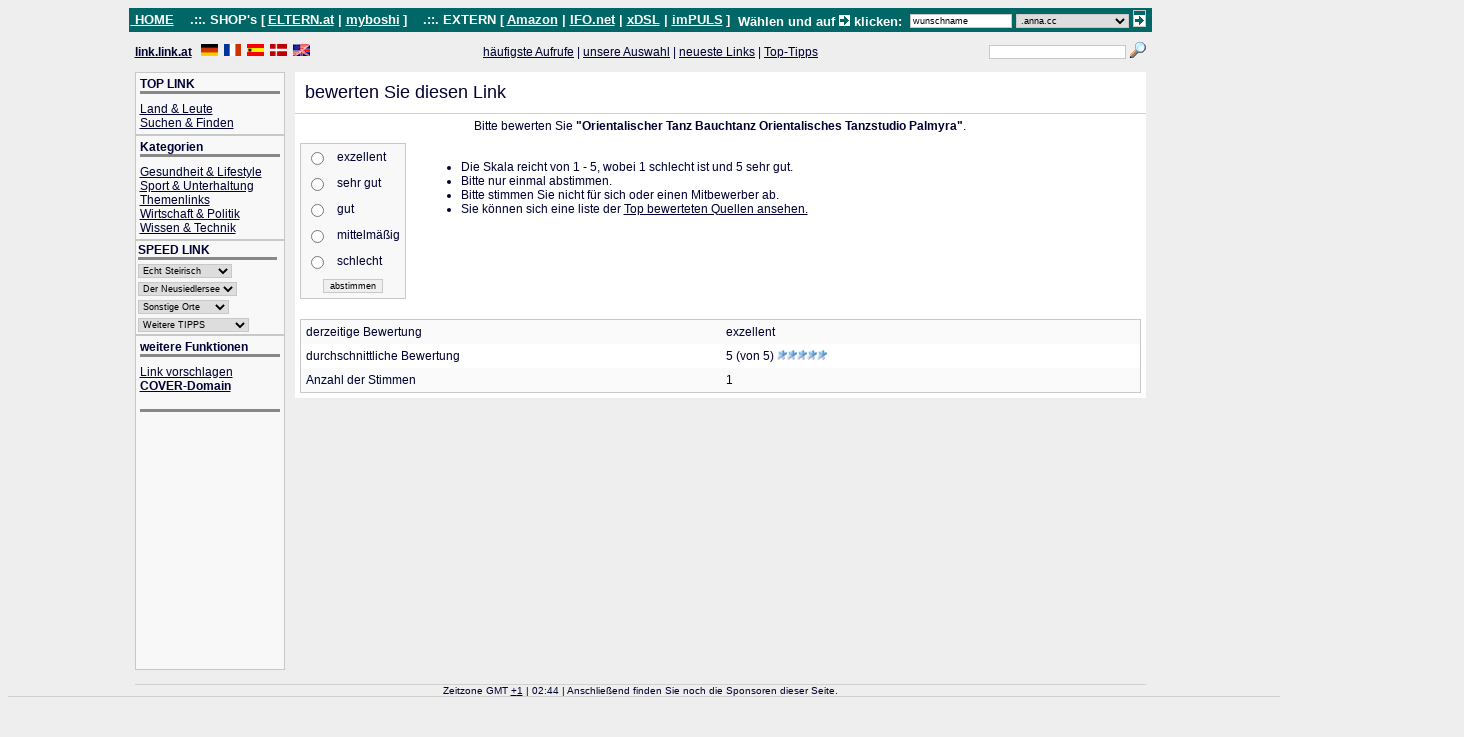

--- FILE ---
content_type: text/html
request_url: http://link.at/rate.php?id=966
body_size: 28394
content:





<!DOCTYPE html 
     PUBLIC "-//W3C//DTD XHTML 1.0 Transitional//EN"
     "http://www.w3.org/TR/xhtml1/DTD/xhtml1-transitional.dtd">
<html xmlns="http://www.w3.org/1999/xhtml" xml:lang="de" lang="de">
<head>
	<title>LINK.at</title>
<meta http-equiv="Content-Type" content="text/html; charset=iso-8859-1" />
<meta name="Description" content="Php-X-Links is a links storage system to keep all your favorite links in one place no matter where you are" /> 
<meta name="Keywords" content="php links storage system php-x-links xlinks x-links x" />
<meta http-equiv="Cache-Control" content="no-cache" />
<meta http-equiv="Pragma" content="no-cache" /> 
<meta http-equiv="Expires" content="-1" />
<style type="text/css">
body {
	background-color: #EEEEEE;
	font-size: 12px;
	color: #000033;
	font-family: Verdana, Helvetica;
}

a:link {
	text-decoration: underline;
	color: #000033;
}

a:active {
	text-decoration: underline;
	color: #660000;
}

a:visited {
	text-decoration: underline;
	color: #000033;
}

a:hover {
	text-decoration: underline;
	color: #660000;
}

/* small font size for the footer */
.smallfont {
	font-size: 10px;
}

/* over line for footer NOT links */
.overline {
	border-top: thin solid #D0D0D0;
}

/* underline to seperate table sections in view NOT the links themselves */
.underline {
	border-bottom: thin solid #d0d0d0;
}

/* background image in the header */
.bgimage {
	background: url(images/logo_bg.jpg);
}

/* small font for link date and hits */
.small {
	font-size: 7pt;
	color: #000033;
}

img {
	border: 0px;
}

/* get rid of the stuborn white space
   that comes after every from */
form {
    margin: 0px;
}

input,select {
	font-size: 9px;
	border: thin solid #c8c8c8;
}
input:focus, select:focus {
        font-size: 9px;
        border: thin solid #000;
}

textarea {
	font-size: 12px;
        border: thin solid #c8c8c8;
}
fieldset {
    margin: 0px;
    padding: 0px;
}
textarea:focus {
        font-size: 12px;
        border: thin solid #000;
}

.border {
	border: thin solid #C8C8C8;
	background-color: #F8F8F8;
}

/* thick under line in the menu */
.thick_line {
	border-bottom: medium solid #888888;
}

/* alternating colors for the displayed links */
.alt_color1 {
	background-color: #FFFFFF;
}
.alt_color2 {
	background-color: #FAFAFA;
}

/* table background color for section titles and main page */
.bg_color {
	background-color: #FFFFFF;
}

/* url color under link name */
.url {
	color: green;
	font-style: italic;
	font-size: xx-small;
}

.search_body {
	margin-left: auto;
	margin-right: auto;
}

.dbl_arrow {
	float: right;
	cursor: pointer;
}
.admin_menu {
	position: absolute;
	z-index: 1; 
	visibility: hidden;
	width: 150px;
	height: 52px;
}
.admin_border {
    border-left: thick solid #999999;
	border-top: thin solid #C8C8C8;
	border-bottom: thin solid #C8C8C8;
	border-right: thin solid #C8C8C8;
	background-color: #F8F8F8;
	white-space: nowrap;
}
.style_block {
	border: 1px solid #C8C8C8;
	background-color: #F8F8F8;
}
label {
        cursor: pointer;
        cursor: hand;
}
</style>
<script type="text/javascript" src="include/java.js"></script>




</head>
<!-- body -->
<!-- body BGCOLOR="#ffffff" LINK="#006666" VLINK="#006666" ALINK"#FF9900"
  BACKGROUND="http://ifo.at/img/backWeltGr.gif" bgproperties="fixed" -->
<body BACKGROUND="http://ifo.at/img/backWeltGr.gif" bgproperties="fixed">


<!-- ###################  link.at header  #################### -->


<table width="80%" border="0" cellpadding="2" cellspacing="0" align="center" color="#ffffff">
<TR bgcolor="#006666">








            <TD BGCOLOR="#006666" width="2%" NOWRAP>
        <font FACE="arial,helvetica" COLOR="#ffffff" size=2><b></b></font>
        <a href="http://link.link.at" target="_top"><font FACE="arial,helvetica" COLOR="#ffffff" size=2>
        <b>&nbsp;HOME</b></font></a>
        </td>
    
 <TD BGCOLOR="#006666" width="2%" NOWRAP>
    <font FACE="arial,helvetica" COLOR="#ffffff" size=2><b>&nbsp;&nbsp;&nbsp;.::. SHOP's [</b></font>
    <a href="http://ELTERN.at" target="_top"><font FACE="arial,helvetica" COLOR="#ffffff" size=2>
    <b>ELTERN.at</b></font></a>
  </td>

  <TD BGCOLOR="#006666" width="2%" NOWRAP>
        <font FACE="arial,helvetica" COLOR="#ffffff" size=2><b> | </b></font>
    <a href="http://my-BOSHI.eu" target="_top"><font FACE="arial,helvetica" COLOR="#ffffff" size=2>
    <b>myboshi</b></font></a>
    <font FACE="arial,helvetica" COLOR="#ffffff" size=2><b>]</b></font>

  </td>

  <TD BGCOLOR="#006666" width="2%" NOWRAP>
    <font FACE="arial,helvetica" COLOR="#ffffff" size=2><b>&nbsp;&nbsp;&nbsp;.::. EXTERN [</b></font>
    <a href="https://www.amazon.de/?_encoding=UTF8&camp=1638&creative=19454&linkCode=ur2&site-redirect=de&tag=link.at-21" target="_blank"><font FACE="arial,helvetica" COLOR="#ffffff" size=2><b>Amazon</b></font></a>
    <!-- img src="https://www.assoc-amazon.de/e/ir?t=link.at-21&l=ur2&o=3" width="1" height="1" border="0" alt="" style="border:none !important; margin:0px !important;" / -->
  </td>

  <TD BGCOLOR="#006666" width="2%" NOWRAP>
    <font FACE="arial,helvetica" COLOR="#ffffff" size=2><b> | </b></font>
    <a href="http://IFO.net" target="_blank"><font FACE="arial,helvetica" COLOR="#ffffff" size=2><b>IFO.net</b></font></a>
  </td>

  <TD BGCOLOR="#006666" width="2%" NOWRAP>
    <font FACE="arial,helvetica" COLOR="#ffffff" size=2><b> | </b></font>
    <a href="http://xDSL.at/" target="_blank"><font FACE="arial,helvetica" COLOR="#ffffff" size=2><b>xDSL</b></font></a>
  </td>

  <TD BGCOLOR="#006666" width="2%" NOWRAP>
    <font FACE="arial,helvetica" COLOR="#ffffff" size=2><b> | </b></font>
    <a href="http://imPULSzentrum.eu" target="_blank"><font FACE="arial,helvetica" COLOR="#ffffff" size=2><b>imPULS</b></font></a>
    <font FACE="arial,helvetica" COLOR="#ffffff" size=2><b>]</b></font>
  </td>

  <!-- TD BGCOLOR="#006666" width="2%" NOWRAP>
        <font FACE="arial,helvetica" COLOR="#ffffff" size=2><b> | </b></font>
    <a href="http://wiki.osa.at" target="_blank"><font FACE="arial,helvetica" COLOR="#ffffff" size=2>
    <b>OSA.at</b></font></a>
  </td -->




  
  <TD BGCOLOR="#006666" width="2%" NOWRAP>
      <font FACE="arial,helvetica" COLOR="#ffffff" size=2><b> </b></font>
  </td>

  <TD BGCOLOR="#006666" width="85%" NOWRAP align='right'>
      <font FACE="arial,helvetica" COLOR="#ffffff" size=2>
      <b>
      <!-- ?php require('./include/cover.php'); ?-->
      
                      <!-- BEGINN COVER-DOMAIN -------------->
      <table border="0" cellspacing="0" cellpadding="0" align="right">
      <tr align="right"> 
	<td align="right"> 
            <table border="0" cellspacing="0" cellpadding="0">
	      <form name="quicksearch" method="get" action="http://cover.ifo.net">
	      <tr> 
                <td align='right'> 
                <!--input type="hidden" name="action" value="query"-->
	                    <!--input type="hidden" name="strBForm" value="https://secure.ifo.net/i-nic/index.html"-->
	        <!-- input type="hidden" name="strBForm" value="cover.html" -->

                  <!-- font face="Arial" -->
		  <!-- Cover-Domain suchen: -->
                    <font face='Arial' color='#ffffff'>W&auml;hlen und auf <img src="http://link.at/images/go.gif"> klicken: &nbsp;</td><td align='right'><input type='text' name='name' size='18' value='wunschname'>&nbsp;		</td>
		<td align='right'> 
		    <select name="cover">
<option>.anna.cc</option><option>.rudolf.at</option><option>.stefan.at</option><option>.walter.at</option><option>.werner.cc</option><option>.wolfgang.at</option><option>-----</option><option>.sommer.cc</option><option>.heizen.cc</option><option>.herbst.cc</option><option>-----</option><option>.weinbau.cc</option><option>.weinhauer.cc</option><option>.weinland.at</option><option>.peter.cc</option><option>.maria.at</option><option>.kurt.at</option><option>.klar.at</option><option>.brigitte.cc</option><option>.elsa.at</option><option>.eva.cc</option><option>.georg.cc</option><option>.gerhard.at</option><option>.hans.at</option><option>.helmut.at</option><option>.herbert.at</option><option>.hubert.at</option><option>.josef.at</option><option>.karin.at</option><option>.karl.at</option><option>.weinstrasse.at</option><option>-----</option><option>.ausflug.cc</option><option>.sued-west.at</option><option>.urlaub.cc</option><option>.west.at</option><option>-----</option><option>.berichte.at</option><option>.corner.at</option><option>.ecke.at</option><option>.exklusiv.at</option><option>.kreativ.at</option><option>.preise.at</option><option>.profi.at</option><option>.spezial.at</option><option>.sued-ost.at</option><option>.sued.at</option><option>.reise.cc</option><option>.aon.cc</option><option>.eltern.at</option><option>.eltern.cc</option><option>.europa.cc</option><option>.europe.cc</option><option>.erlebnis.cc</option><option>.flug.cc</option><option>.freizeit.cc</option><option>.gruppe.at</option><option>.nord.at</option><option>.nord-ost.at</option><option>.nord-west.at</option><option>.systeme.at</option><option>-----</option><option>.leibnitz.st</option><option>.leoben.st</option><option>.liezen.st</option><option>.muerzzuschlag.st</option><option>.murau.st</option><option>.radkersburg.st</option><option>.voitsberg.st</option><option>.weiz.st</option><option>-----</option><option>.bad.kleinkirchheim.at</option><option>.burgau.at</option><option>.fehring.at</option><option>.knittelfeld.st</option><option>.kirchbach.st</option><option>.judenburg.st</option><option>.styria.cc</option><option>.wien.cc</option><option>.klagenfurt.cc</option><option>.linz.cc</option><option>-----</option><option>.eur.at</option><option>.eur.cc</option><option>.osn.at</option><option>.keg.at</option><option>.oeg.at</option><option>.ohg.at</option><option>.gesmbh.at</option><option>-----</option><option>.graz.cc</option><option>.bruck.st</option><option>.deutschlandsberg.st</option><option>.feldbach.st</option><option>.fuerstenfeld.st</option><option>.hartberg.st</option><option>.gamlitz.at</option><option>.gleichenberg.at</option><option>.gratkorn.at</option><option>.wildon.at</option><option>.zerlach.at</option><option>-----</option><option>.illmitz.at</option><option>.mattersburg.at</option><option>.moerbisch.at</option><option>.neusiedl.at</option><option>.oberpullendorf.at</option><option>.parndorf.at</option><option>.podersdorf.at</option><option>.rust.at</option><option>.seewinkel.at</option><option>.studenzen.at</option><option>.straden.at</option><option>.st.stefan.at</option><option>.heiligenkreuz.at</option><option>.herberstein.at</option><option>.kitzeck.at</option><option>.kleinkirchheim.at</option><option>.kornberg.at</option><option>.kirchbach.at</option><option>.kloech.at</option><option>.lieboch.at</option><option>.mureck.at</option><option>.poellau.at</option><option>.radkersburg.at</option><option>.riegersburg.at</option><option>.weiden.at</option><option>-----</option><option>.mycc.at</option><option>.mycc.eu</option><option>.mycc.ch</option>                    </select>&nbsp;

                    <!-- /font -->
		    </td>
		   <td align="right" valign="top"> 
                   <input style="cursor:hand;" type="image" src="http://link.at/images/go.gif" border="0" name="image">&nbsp;</td>
    <!-- Ende der 1. Zeile -->
    </tr></table>
    
    <table border="0" cellspacing="0" cellpadding="0" align="right">
    <tr align="right"> 
    
    <tr algin='right'>
    <!-- -------------------------------------------------------------------------------- -->
	<font size="2">
	
    <td align='right'></td>    </font>
    <!-- -------------------------------------------------------------------------------- -->
    <!-- Ende der 2. Zeile -->
    </tr>
    </table>
<!-- /form -->
    </td>
    </tr>
    </table>
</form>
    
    <!-- END COVER-DOMAIN -------------->
      
      </b></font>
  </td>


  
</tr></table>



<!-- ###################  header  #################### -->
<table width="80%" border="0" cellpadding="0" cellspacing="0" align="center">
  <!-- tr>
    <td>
	  <table border="0" width="100%" cellpadding="0" cellspacing="0">
	    <tr class="bgimage">
		  <td align="left" width="200"><img src="images/logo.gif" height="42" width="200" title="LINK.at" alt=""  /></td>
		  <td align="left" width="100%">&nbsp;</td>
		</tr>
	  </table>
	</td>
  </tr -->
  <tr>
    <td width="100%" height="0">
	<form action="search.php" method="post" name="search_form">
	  <table cellpadding="0" cellspacing="0" border="0" width="100%">
		<tr>
		  <td align="left" nowrap="nowrap">
			<!-- a href="./"><b>Home</b></a -->
			<a href="./"><b>link.link.at</b></a>
			&nbsp;
		  </td><td align="left" nowrap="nowrap">
		  <!-- ADD YOUR FLAG HERE -->
		    &nbsp;<a href="./home.html?set_lang=de"><img src="images/german.gif" height="12" width="17" alt="" title="Deutsch"/></a>&nbsp;
			<a href="./home.html?set_lang=fr"><img src="images/french.gif" height="12" width="17" alt="" title="Français"/></a>&nbsp;
			<a href="./home.html?set_lang=es"><img src="images/spanish.gif" height="12" width="17" alt="" title="Español"/></a>&nbsp;
			<a href="./home.html?set_lang=dk"><img src="images/danish.gif" height="12" width="17" alt="" title="Danish"/></a>&nbsp;
			<a href="./home.html?set_lang=en"><img src="images/english.gif" height="12" width="17" alt="" title="English" /></a>&nbsp;
		  <!-- END FLAGS -->
		  </td><td align="center" width="100%">
		  <a href="pop.php?gemeinde=0&forum=0&xdsl=1">häufigste Aufrufe</a>&nbsp;|
		  <a href="pop.php?t=e&gemeinde=0&forum=0&xdsl=1">unsere Auswahl</a>&nbsp;|
		  <a href="pop.php?t=d&gemeinde=0&forum=0&xdsl=1">neueste Links</a>&nbsp;|
		  <a href="pop.php?t=r&gemeinde=0&forum=0&xdsl=1">Top-Tipps</a>
		  </td><td align="right">
		  	<input type="hidden" name="post" value="true"/>
			<input type="text" size="25" name="query" value="" />

		  </td><td align="right">
		    <input type="image" src="images/search1.gif" onclick="javascript:document.forms[0].submit()" 
			  style="border: 0px;"/>
		    <br><br>
		  </td>
		</tr>
	  </table>
	</form>
	</td>
  </tr>
</table>
<!-- #######################  main body  ########################### -->
<table width="80%" border="0" cellpadding="0" cellspacing="0" align="center">
  <tr>
    <td width="150" valign="top">
	  <!-- ##################  left side  ########################### -->

                
	<!-- ************************************************** -->
	<table border="0" width="100%" cellpadding="4" cellspacing="0" class="border">
		<tr>
		  <td align="left"><div class="thick_line"><b>TOP LINK </b></div></td> 
		</tr>

		<tr>
		  <td align="left">
		  <a href="view.php?cid=1">Land &amp; Leute</a><br/>
<a href="view.php?cid=42">Suchen &amp; Finden</a><br/>
		 </td>
		</tr>
	</table>

	<!-- ************************************************** -->
	
	<!-- ************************************************** -->
	<table border="0" width="100%" cellpadding="4" cellspacing="0" class="border">
	    <tr>
		  <td align="left"><div class="thick_line"><b>Kategorien</b></div></td>
		</tr>
		<tr>
		  <td align="left">
		  <a href="view.php?cid=50">Gesundheit &amp; Lifestyle</a><br/>
<a href="view.php?cid=49">Sport &amp; Unterhaltung</a><br/>
<a href="view.php?cid=165">Themenlinks</a><br/>
<a href="view.php?cid=46">Wirtschaft &amp; Politik</a><br/>
<a href="view.php?cid=47">Wissen &amp; Technik</a><br/>

		 </td>
		</tr>

	</table>
	<!-- ************************************************** -->
	
	<!-- ************************************************** -->
	<table border="0" width="100%" cellpadding="2" cellspacing="0" class="border">
	    <tr><td align="left"><div class="thick_line"><b>SPEED LINK</b></div></td></tr>
	    
	      <!-- input style="cursor:hand;" type="image" src="/images/go.gif" border="0" name="image"-->
		
	      <tr><td align="left"><form name='FEchtSteirisch' action=''>
<select size='1' name='EchtSteirisch' onChange='GoTop(this.form.EchtSteirisch.options[this.form.EchtSteirisch.options.selectedIndex].value)' width='150'>
<option>Echt Steirisch</option>
<option value='nothing'>-----------------------</option>
<!-- option value='http://link.bruck.st'>Bruck.st</option -->
<!-- option value='http://link.deutschlandsberg.st'>Deutschlandsberg.st</option -->
<!-- option value='./view.php?cid=2'>Echt Steirisch</option-->
<option value='http://link.feldbach.st'>Feldbach.st</option>
<option value='http://link.kirchbach.at'>>Kirchbach.at</option>
<option value='http://link.st.stefan.at'>>St.Stefan.at</option>
<option value='nothing'>---------------------</option>
<option value='http://link.hartberg.st'>Hartberg.st</option>
<option value='nothing'>---------------------</option>
<option value='http://link.leibnitz.st'>Leibnitz.st</option>
<option value='http://link.gamlitz.at'>>Gamlitz.at</option>
<option value='http://link.heiligenkreuz.at'>>Heiligenkreuz.at</option>
<option value='nothing'>---------------------</option>
<option value='http://link.radkersburg.st'>Radkersburg.st</option>
<option value='http://link.mureck.at'>>Mureck.at</option>
<option value='http://link.straden.at'>>Straden.at</option>
</select></form>
</td> <td align="left"></td></tr>		
	      <tr><td align="left"><form name='FNeusiedlerseee' action=''>
<select size='1' name='Neusiedlersee' onChange='GoTop(this.form.Neusiedlersee.options[this.form.Neusiedlersee.options.selectedIndex].value)' width='150'>
<option>Der Neusiedlersee</option>
<option value='nothing'>-----------------------</option>
<option value='http://link.moerbisch.at'>>Moerbisch.at</option>
<option value='http://link.rust.at'>>Rust.at</option>
<option value='http://link.neusiedl.at'>>Neusiedl.at</option>
<option value='http://link.parndorf.at'>>Parndorf.at</option>
<option value='http://link.weiden.at'>>Weiden.at</option>
<option value='http://link.podersdorf.at'>>Podersdorf.at</option>
<option value='http://link.illmitz.at'>>Illmitz.at</option>
<option value='http://link.seewinkel.at'>>Seewinkel.at</option>
<option value='http://link.oberpullendorf.at'>>Oberpullendorf.at</option>
<option value='http://link.mattersburg.at'>>Mattersburg.at</option>
</select></form>
</td> <td align="left"></td></tr>
	      <tr><td align="left"><form action=''>
<select size='1' name='SonstigeOrte' onChange='GoTop(this.form.SonstigeOrte.options[this.form.SonstigeOrte.options.selectedIndex].value)' width='150'>
<option selected>Sonstige Orte</option>
<option value='nothing'>-----------------------</option>
<option value='http://link.st.wolfgang.at'>St.Wolfgang.at</option>
</select></form>
</td>  <td align="left"></td></tr>		
	      <!-- tr><td align="left"></td><td align="left"></td></tr -->		
 	      <tr><td align="left"><form action=''>
<select size='1' name='Sonstige' onChange='GoTop(this.form.Sonstige.options[this.form.Sonstige.options.selectedIndex].value)' width='150'>
<option selected>Weitere TIPPS</option>
<option value='nothing'>-----------------------</option>
<option value='http://link.osn.at'>Open-Space-Network</option>
<option value='http://link.wetter.aktuell.at'>Wetter.Aktuell.at</option>
<option value='nothing'>-----------------------</option>
<option value='http://link.weinland.at'>Weinland.at</option>
<option value='http://link.weinstrasse.at'>Weinstrasse.at</option>
<option value='http://link.schloesserstrasse.at'>Schloesserstrasse.at</option>
<option value='nothing'>-----------------------</option>
<option value='http://link.eltern.cc'>Eltern.cc</option>
<option value='http://link.flug.cc'>Flug.cc</option>
<option value='http://link.taxis.at'>Taxis.at</option>
<option value='http://link.urlaub.cc'>Urlaub.cc</option>
<option value='nothing'>-----------------------</option>
<option value='http://link.farben.at'>Farben.at</option>
<option value='http://link.lottery.at'>Lottery.at</option>
<option value='nothing'>-----------------------</option>
<option value='http://link.recht.cc'>Recht.cc</option>
</select></form>
</td>      <td align="left"></td></tr>

	</table>
	<!-- ************************************************** -->	
	

	  <table border="0" width="100%" cellpadding="4" cellspacing="0" class="border">
	    <tr>
		  <td align="left"><div class="thick_line"><b>weitere Funktionen</b></div></td>
		</tr>
		<tr>
		  <td align="left" nowrap="nowrap">
		  <a href="./home.html?v=l&cid=">Link vorschlagen</a><br/>
		  <a href='http://eur.at/cover.html?domain=wunschname&end=eur.at&status=wunschname.eur.at%20ist%20frei!' target='_new'><b>COVER-Domain</b></a><br/>	
		    
		  <!-- a href="mailto:&#112;&#109;&#64;&#97;&#100;&#115;&#108;&#46;&#97;&#116;">eMail an Webmaster</a><br/ -->
		  <!-- a href="./home.html?v=a">Administration</a -->
		  </td>
		</tr><tr>
		  <td align="left" nowrap="nowrap">
		  <!-- <a href="./online.php">User(s) Online 0</a> -->
		  </td>
		</tr>

		<tr>
			<td align="left"><div class="thick_line">
			<!-- IFO.net ... Die Welt erTasten -->
						</div></td>
		</tr>

		<!-- PM 13.11.2012 -->
		  <td align="right">
  		    <div> <!-- div class="thick_line" -->
			<script type="text/javascript"> <!--
			google_ad_client = "ca-pub-1749602324381019";
			/* menu-01 */
			google_ad_slot = "6786616482";
			google_ad_width = 120;
			google_ad_height = 245;
			//-->
			</script>
			<script type="text/javascript"
			src="http://pagead2.googlesyndication.com/pagead/show_ads.js">
			</script>
			</div>
          </td>



	  </table>
    
	</td>
	<td width="1%">&nbsp;</td>
	<td valign="top">
	  <!-- #########################  center body  ########################## -->
	 
	  <table border="0" width="100%" cellpadding="10" cellspacing="0" class="bg_color">
	    <tr>
		  <td width="100%" align="left" class="underline"><font size="4">bewerten Sie diesen Link</font></td>
		</tr>
	  </table>
	  <table width="100%" border="0" cellpadding="5" cellspacing="0" class="bg_color">
	    <tr>
	      <td align="center" colspan="2">
		    Bitte bewerten Sie  <strong>"Orientalischer Tanz Bauchtanz Orientalisches Tanzstudio Palmyra"</strong>.
		  </td>
		</tr>
		<tr>
		  <td align="left" nowrap="nowrap" valign="top">
		  		    <form action="/rate.php?id=966" method="post">
	        <input type="hidden" name="id" value="966"/>
			<input type="hidden" name="ratethis" value="yes" />
	        <table  border="0" cellpadding="5" cellspacing="0" class="border">
	          <tr>
		        <td align="left">
				 <input type="radio" name="rate" value="5" id="excellent" />
				</td>
				<td align="left">
				 <label for="excellent">exzellent</label>
				</td>
			  </tr>
			  <tr>
			    <td align="left">
				 <input type="radio" name="rate" value="4" id="vgood"/>
				</td>
				<td align="left">
				 <label for="vgood">sehr gut</label>
				</td>
			  </tr>
			  <tr>
			    <td align="left">
				 <input type="radio" name="rate" value="3" id="good"/>
				</td>
				<td align="left">
				 <label for="good">gut</label>
				</td>
			  </tr>
			  <tr>
			    <td align="left">
				 <input type="radio" name="rate" value="2" id="fair"/>
				</td>
				<td align="left">
				 <label for="fair">mittelmäßig</label>
				</td>
			  </tr>
			  <tr>
			    <td align="left">
				 <input type="radio" name="rate" value="1" id="poor"/>
				</td>
				<td align="left">
				 <label for="poor">schlecht</label>
				</td>
			  </tr>
			  <tr>
			    <td colspan="2" align="center">
				 <input type="submit" value="abstimmen" />
				</td>
			  </tr>
			</table>
		    </form>
	      </td>
		  <td width="100%" valign="top">
		    <table border="0" cellpadding="5" cellspacing="0" width="100%">
			  <tr>
			    <td align="left" width="100%">
				 <ul>
				  <li>Die Skala reicht von 1 - 5, wobei 1 schlecht ist und 5 sehr gut.</li>
				  <li>Bitte nur einmal abstimmen.</li>
				  <li>Bitte stimmen Sie nicht für sich oder einen Mitbewerber ab.</li>
				  <li>Sie können sich eine liste der <a href="pop.php?t=r">Top bewerteten Quellen ansehen.</a></li>
				 </ul>
				</td>
			  </tr>
			</table>
		  </td>
		</tr>
		<tr>
		  <td width="100%" colspan="2" align="center">
		    		  </td>
		</tr><tr>
		  <td width="100%" colspan="2">
		    <table border="0" cellpadding="5" cellspacing="0" width="100%" class="border">
			  <tr class="alt_color2">
			    <td align="left" width="50%">derzeitige Bewertung</td>
				<td align="left" width="50%">exzellent</td>
			  </tr>
			  <tr class="alt_color1">
			    <td align="left" width="50%">durchschnittliche Bewertung</td>
				<td align="left" width="50%">5 (von 5)
				  <img src="images/5-star.gif" title="5" alt="5" /></td>
			  </tr>
			  <tr class="alt_color2">
			    <td align="left" width="50%">Anzahl der Stimmen</td>
				<td align="left" width="50%">1</td>
			  </tr>
			</table>
		  </td>
		</tr>
	  </table>
	</td>
  </tr>
</table>
<!-- ##################  footer  ######################## -->
<br/>

<!-- geladen in 0.0229 Sekunden -->
<table width="80%" border="0" cellpadding="0" cellspacing="0" align="center" class="overline">
  <tr>
    <td align="center" class="smallfont">
	<!-- ?php echo $strXPowered . ' ' . VERSION;?><br/>
	All times GMT 1.
	Time now is 02:44<br/ -->
	
	Zeitzone GMT <a href="./home.html?v=a">+</a><a href="http://link.at/2003.html">1</a>	 | 02:44 | Anschlie&szlig;end finden Sie noch die Sponsoren dieser Seite.<br/>
	<!-- a href="https://www.phpxscripts.com"><img src="images/phpxlinks.jpg" title="Powered By Php-X-Links" alt="Powered By Php-X-Links"/></a -->
	</td>
  </tr>
</table>

<table width="80%" border="0" cellpadding="0" cellspacing="0" align="center" class="overline">
  <tr>
  

    <td align='left' class='smallfont' width='50%'><br>
		<iframe src="http://rcm-de.amazon.de/e/cm?t=adslundlinuxf-21&o=3&p=48&l=ur1&category=endless&banner=06SEG9NY2S4Q9V9NEHG2&m=endless&f=ifr" width="728" height="90" scrolling="no" border="0" marginwidth="0" style="border:none;" frameborder="0"> </iframe>	</td>

    <td align='right' class='smallfont' width='20%'><br>
		<iframe src="http://rcm-de.amazon.de/e/cm?t=eltern.cc-21&o=3&p=48&l=bn1&mode=computers&browse=340843031&fc1=000000&lt1=_blank&lc1=3366FF&bg1=FFFFFF&f=ifr" marginwidth="0" marginheight="0" width="728" height="90" border="0" frameborder="0" style="border:none;" scrolling="no"></iframe>
	</td>



    <!-- td align='center' class='smallfont' width='20%'><br>
<OBJECT classid="clsid:D27CDB6E-AE6D-11cf-96B8-444553540000" codebase="http://fpdownload.macromedia.com/get/flashplayer/current/swflash.cab" id="Player_c65ac0f3-2234-4d4e-a63f-4bde222ef878"  WIDTH="120px" HEIGHT="90px"> <PARAM NAME="movie" VALUE="http://ws.amazon.de/widgets/q?rt=tf_w_mpw&ServiceVersion=20070822&MarketPlace=DE&ID=V20070822%2FDE%2Fadslundlinuxf-21%2F8014%2Fc65ac0f3-2234-4d4e-a63f-4bde222ef878&Operation=GetDisplayTemplate"><PARAM NAME="quality" VALUE="high"><PARAM NAME="bgcolor" VALUE="#FFFFFF"><PARAM NAME="allowscriptaccess" VALUE="always"><embed src="http://ws.amazon.de/widgets/q?rt=tf_w_mpw&ServiceVersion=20070822&MarketPlace=DE&ID=V20070822%2FDE%2Fadslundlinuxf-21%2F8014%2Fc65ac0f3-2234-4d4e-a63f-4bde222ef878&Operation=GetDisplayTemplate" id="Player_c65ac0f3-2234-4d4e-a63f-4bde222ef878" quality="high" bgcolor="#ffffff" name="Player_c65ac0f3-2234-4d4e-a63f-4bde222ef878" allowscriptaccess="always"  type="application/x-shockwave-flash" align="middle" height="90px" width="120px"></embed></OBJECT> <NOSCRIPT><A HREF="http://ws.amazon.de/widgets/q?rt=tf_w_mpw&ServiceVersion=20070822&MarketPlace=DE&ID=V20070822%2FDE%2Fadslundlinuxf-21%2F8014%2Fc65ac0f3-2234-4d4e-a63f-4bde222ef878&Operation=NoScript">Amazon.de Widgets</A></NOSCRIPT>
	</td -->

    <!-- td align='right' class='smallfont' width='20%'><br -->
		<!-- SCRIPT charset="utf-8" type="text/javascript" 
		src="http://ws.amazon.de/widgets/q?rt=tf_sw&ServiceVersion=20070822&MarketPlace=DE&ID=V20070822/DE/adslundlinuxf-21/8002/7df9d345-fe39-4531-9234-3e2ef4038ed6">
		</SCRIPT -->

		<!-- NOSCRIPT>
		<A HREF="http://ws.amazon.de/widgets/q?rt=tf_sw&ServiceVersion=20070822&MarketPlace=DE&ID=V20070822%2FDE%2Fadslundlinuxf-21%2F8002%2F7df9d345-fe39-4531-9234-3e2ef4038ed6&Operation=NoScript">Amazon.de Widgets</A>
		</NOSCRIPT -->
	<!-- /td -->


  </tr>
</table>
<br><br>


</body>
</html>


--- FILE ---
content_type: text/html; charset=utf-8
request_url: https://www.google.com/recaptcha/api2/aframe
body_size: 270
content:
<!DOCTYPE HTML><html><head><meta http-equiv="content-type" content="text/html; charset=UTF-8"></head><body><script nonce="AYtbKHxmXYzGIJM5vYQd0Q">/** Anti-fraud and anti-abuse applications only. See google.com/recaptcha */ try{var clients={'sodar':'https://pagead2.googlesyndication.com/pagead/sodar?'};window.addEventListener("message",function(a){try{if(a.source===window.parent){var b=JSON.parse(a.data);var c=clients[b['id']];if(c){var d=document.createElement('img');d.src=c+b['params']+'&rc='+(localStorage.getItem("rc::a")?sessionStorage.getItem("rc::b"):"");window.document.body.appendChild(d);sessionStorage.setItem("rc::e",parseInt(sessionStorage.getItem("rc::e")||0)+1);localStorage.setItem("rc::h",'1769478247636');}}}catch(b){}});window.parent.postMessage("_grecaptcha_ready", "*");}catch(b){}</script></body></html>